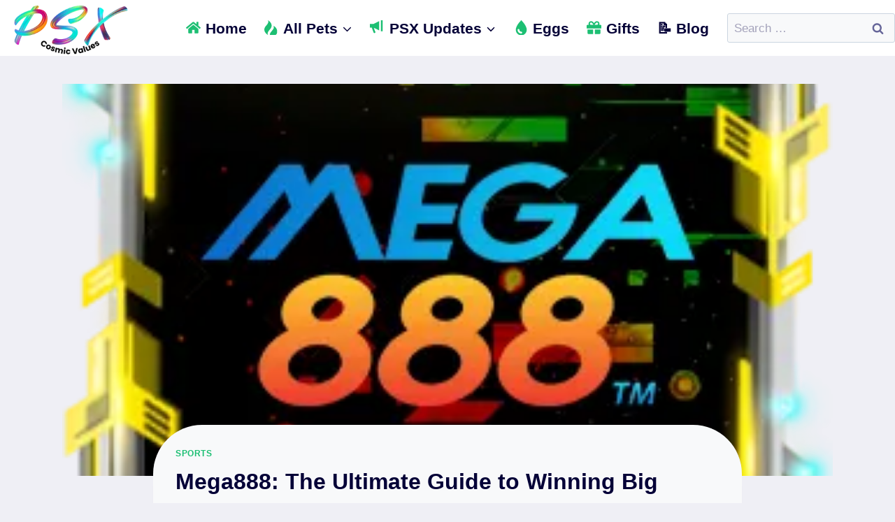

--- FILE ---
content_type: text/html; charset=utf-8
request_url: https://www.google.com/recaptcha/api2/aframe
body_size: 267
content:
<!DOCTYPE HTML><html><head><meta http-equiv="content-type" content="text/html; charset=UTF-8"></head><body><script nonce="spW2ybYL8dkxEtmBRCKvvw">/** Anti-fraud and anti-abuse applications only. See google.com/recaptcha */ try{var clients={'sodar':'https://pagead2.googlesyndication.com/pagead/sodar?'};window.addEventListener("message",function(a){try{if(a.source===window.parent){var b=JSON.parse(a.data);var c=clients[b['id']];if(c){var d=document.createElement('img');d.src=c+b['params']+'&rc='+(localStorage.getItem("rc::a")?sessionStorage.getItem("rc::b"):"");window.document.body.appendChild(d);sessionStorage.setItem("rc::e",parseInt(sessionStorage.getItem("rc::e")||0)+1);localStorage.setItem("rc::h",'1769025331692');}}}catch(b){}});window.parent.postMessage("_grecaptcha_ready", "*");}catch(b){}</script></body></html>